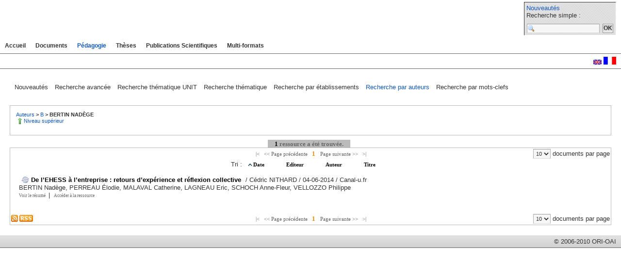

--- FILE ---
content_type: text/html;charset=utf-8
request_url: http://indexation.univ-fcomte.fr/ori-oai-search/thematic-search.html?menuKey=lom&submenuKey=authors&id=bertin_nadege
body_size: 3049
content:

<!DOCTYPE html PUBLIC "-//W3C//DTD XHTML 1.0 Transitional//EN" "http://www.w3.org/TR/xhtml1/DTD/xhtml1-transitional.dtd">
<html xmlns="http://www.w3.org/1999/xhtml"> 
<head>
<title>Pédagogie > BERTIN NADÈGE</title>
<link rel="shortcut icon" type="image/x-icon" href="http://www.ori-oai.org/static/ori.ico"/>
<meta content="text/html; charset=utf-8" http-equiv="Content-type"/>
<link href="/ori-oai-search/css/ori-oai-search.css" rel="stylesheet" type="text/css"/>
<link rel="search" type="application/opensearchdescription+xml" title="Moteur de recherche ORI-OAI sur tous les formats" href="/ori-oai-search/opensearch/simple_complet.xml"/>
<link rel="search" type="application/opensearchdescription+xml" title="Moteur de recherche ORI-OAI (ressources documentaires)" href="/ori-oai-search/opensearch/simple_dc.xml"/>
<link rel="search" type="application/opensearchdescription+xml" title="Moteur de recherche ORI-OAI (ressources pédagogiques)" href="/ori-oai-search/opensearch/simple_lom.xml"/>
<link rel="search" type="application/opensearchdescription+xml" title="Moteur de recherche ORI-OAI (formations)" href="/ori-oai-search/opensearch/simple_cdm.xml"/>
<link rel="search" type="application/opensearchdescription+xml" title="Moteur de recherche ORI-OAI (thèses)" href="/ori-oai-search/opensearch/simple_tef.xml"/>
<link rel="search" type="application/opensearchdescription+xml" title="Moteur de recherche ORI-OAI (Publications scientifiques)" href="/ori-oai-search/opensearch/simple_dcfr.xml"/>
<link rel="alternate" type="application/rss+xml" title="Pédagogie > Recherche par auteurs" href="/ori-oai-search/thematic-search.rss?menuKey=lom&amp;id=bertin_nadege&amp;submenuKey=authors&amp;sort_field=date&amp;sort_field_ascending=false&amp;lang=fr&amp;rssPageSize=10"/>
</head>
<body id="ori-oai-search">
<div id="ori-oai-search">
<script type="text/javascript" src="/ori-oai-search/js/unfold.js"></script>
<script type="text/javascript" src="/ori-oai-search/js/picture.js"></script>
<script type="text/javascript" src="/ori-oai-search/js/dhtmlSuite/dhtmlSuite-common.js"></script>
<script type="text/javascript" src="/ori-oai-search/js/dhtmlSuite/dhtmlSuite-calendar.js"></script>
<script type="text/javascript" src="/ori-oai-search/js/dhtmlSuite/dhtmlSuite-dragDropSimple.js"></script>
<script type="text/javascript" src="/ori-oai-search/js/dhtmlSuite/dhtmlSuite.js"></script>
<script type="text/javascript" src="/ori-oai-search/js/jquery-latest.pack.js"></script>
<script type="text/javascript" src="/ori-oai-search/js/thickbox-compressed.js"></script>
<div id="head">
<div id="logo">
</div>
<div id="simple_search">
<a href="/ori-oai-search/date-search.html?menuKey=all&amp;submenuKey=news">Nouveautés</a>


<form name="simple_search_form" method="get" action="/ori-oai-search/simple-search.html">
Recherche simple :<br/>
<input type="hidden" name="menuKey" value="all"/>
<input type="hidden" name="submenuKey" value="advanced"/>
<input type="hidden" name="fieldId" value="simple_all"/>
<input class="input-text" name="light-request" size="20" type="text" value=""/>
<input class="searchButton" value="OK" type="submit"/>
</form>
</div>
<div id="menu">	
<dl class="nonderoulant">
<dt>
<a href="/ori-oai-search/index.html" title="Accueil" class="unactive">
Accueil
</a>
</dt>
</dl>
<dl class="nonderoulant">

<dt>
<a href="/ori-oai-search/date-search.html?menuKey=dublin_core&amp;submenuKey=news" title="" class="unactive">
Documents
</a>
</dt>
</dl>
<dl class="nonderoulant">

<dt>
<a href="/ori-oai-search/thematic-search.html?menuKey=lom&amp;submenuKey=authors&amp;init=true" title="" class="active">
Pédagogie
</a>
</dt>
</dl>
<dl class="nonderoulant">

<dt>
<a href="/ori-oai-search/date-search.html?menuKey=these&amp;submenuKey=news" title="" class="unactive">
Thèses
</a>
</dt>
</dl>
<dl class="nonderoulant">

<dt>
<a href="/ori-oai-search/date-search.html?menuKey=ao&amp;submenuKey=news" title="" class="unactive">
Publications Scientifiques
</a>
</dt>
</dl>
<dl class="nonderoulant">

<dt>
<a href="/ori-oai-search/advanced-search.html?menuKey=all&amp;submenuKey=advanced" title="" class="unactive">
Multi-formats
</a>
</dt>
</dl>
</div>
</div>
<div id="navigation">
<span class="nav_label">
Pédagogie > 
Recherche par auteurs
</span>
<span class="lang">
<a href="/ori-oai-search/dispatch.html?lang=en" title="English">
<img src="/ori-oai-search/media/lang_en.gif" alt="en" border="0"/>
</a>
<a href="/ori-oai-search/dispatch.html?lang=fr" title="Français">
<img class="selected" src="/ori-oai-search/media/lang_fr.gif" alt="fr" border="0"/>
</a>
</span>
</div>
<div id="content">

<ul class="forms_menu">	

<li>

<a class="forms_menu" href="/ori-oai-search/date-search.html?menuKey=lom&amp;submenuKey=news" title="Recherche par date: Nouveautés">
Nouveautés
</a>

</li>

<li>

<a class="forms_menu" href="/ori-oai-search/advanced-search.html?menuKey=lom&amp;submenuKey=advanced" title="Recherche avancée: Recherche avancée">
Recherche avancée
</a>

</li>

<li>

<a class="forms_menu" href="/ori-oai-search/thematic-search.html?menuKey=lom&amp;submenuKey=thematic_unit&amp;init=true" title="Recherche thématique: Recherche thématique UNIT">
Recherche thématique UNIT
</a>

</li>

<li>

<a class="forms_menu" href="/ori-oai-search/thematic-search.html?menuKey=lom&amp;submenuKey=thematic_100_dewey&amp;init=true" title="Recherche thématique: Recherche thématique">
Recherche thématique
</a>

</li>

<li>

<a class="forms_menu" href="/ori-oai-search/thematic-search.html?menuKey=lom&amp;submenuKey=publishers&amp;init=true" title="Recherche thématique: Recherche par établissements">
Recherche par établissements
</a>

</li>

<li>

<span class="selected_menu">Recherche par auteurs</span>

</li>

<li>

<a class="forms_menu" href="/ori-oai-search/thematic-search.html?menuKey=lom&amp;submenuKey=keywords&amp;init=true" title="Recherche thématique: Recherche par mots-clefs">
Recherche par mots-clefs
</a>

</li>
</ul>
<table border="0" class="submenu">
<tbody>
<tr>
<td class="thematic_navigation" colspan="2">
<a class="category_title" href="/ori-oai-search/thematic-search.html?menuKey=lom&amp;submenuKey=authors&amp;id=authors" title="Auteurs">
Auteurs
</a>
<span class="category_title_parent"> &#62; </span>
<a class="category_title" href="/ori-oai-search/thematic-search.html?menuKey=lom&amp;submenuKey=authors&amp;id=B" title="B">
B
</a>
<span class="category_title_parent"> &#62; </span>
<span class="category_title">
BERTIN NADÈGE
</span>
<br/>
<a class="category_link_parent" href="/ori-oai-search/thematic-search.html?menuKey=lom&amp;submenuKey=authors&amp;id=B" title="Niveau supérieur">
Niveau supérieur 
</a>
</td>
</tr>
</tbody>
</table>
<form method="post" name="result_form" action="/ori-oai-search/thematic-search.html?menuKey=lom&amp;id=bertin_nadege&amp;submenuKey=authors">
<table border="0" cellpadding="0" cellspacing="0" width="100%">
<tr>
<td>
<ul class="results_head">
<li>

<span class="results_head">
1<span class="results_head_label"> ressource a été trouvée.</span>
</span>

</li>
</ul>
</td>
</tr>
<tr>
<td>
<table class="results" cellpadding="3" border="0">
<tbody>
<tr class="navigation_pages">
<td width="25%">&#160;</td>
<td class="pages" width="50%">





<span class="navigation_unactive_pages">
&#124;&#60;
</span>
<span class="navigation_unactive_pages">
&#60;&#60; Page précédente
</span>
<span class="navigation_pages">1</span>
<span class="navigation_unactive_pages">
Page suivante &#62;&#62;
</span>
<span class="navigation_unactive_pages">
&#62;&#124;
</span>
</td>
<td class="size" width="25%">
<input type="hidden" name="change_docs_per_page" value="false"/>
<input type="hidden" name="docsPerPage" value=""/>
<select class="input-text" size="1" onchange="javascript:document.result_form.change_docs_per_page.value='true';document.result_form.docsPerPage.value=this.value;document.result_form.submit();">
<option value="5">
5
</option>
<option value="10" selected="selected">
10
</option>
<option value="15">
15
</option>
<option value="20">
20
</option>
<option value="25">
25
</option>
<option value="30">
30
</option>
<option value="35">
35
</option>
<option value="40">
40
</option>
</select>
documents par page
</td>
</tr>
<tr>
<td colspan="3" width="100%">
<table class="documents_light" cellpadding="0" cellspacing="0">	
<tr class="sort">
<td colspan="2" align="center">
Tri&nbsp;:&nbsp;&nbsp;
<a href="/ori-oai-search/thematic-search.html?menuKey=lom&amp;id=bertin_nadege&amp;submenuKey=authors&amp;sort_field=date&amp;sort_field_ascending=true" class="sort_reverse_ascending">
Date
</a>
<a href="/ori-oai-search/thematic-search.html?menuKey=lom&amp;id=bertin_nadege&amp;submenuKey=authors&amp;sort_field=editor&amp;sort_field_ascending=true" class="not_sort">
Editeur
</a>
<a href="/ori-oai-search/thematic-search.html?menuKey=lom&amp;id=bertin_nadege&amp;submenuKey=authors&amp;sort_field=author&amp;sort_field_ascending=true" class="not_sort">
Auteur
</a>
<a href="/ori-oai-search/thematic-search.html?menuKey=lom&amp;id=bertin_nadege&amp;submenuKey=authors&amp;sort_field=title&amp;sort_field_ascending=true" class="not_sort">
Titre
</a>
</td>
</tr>
<tr >

<td class="no_picture">
</td>
<td valign="top" class="doc">

<b>
</b>
<h2>De l’EHESS à l’entreprise : retours d’expérience et réflexion collective</h2>

/ Cédric NITHARD

/ 04-06-2014

/ Canal-u.fr
<br/>


BERTIN Nadège, PERREAU Élodie, MALAVAL Catherine, LAGNEAU Eric, SCHOCH Anne-Fleur, VELLOZZO Philippe
<br/>



<div>
<span class="ori-help-no-img" onmouseover="document.getElementById('item_0').className='ori-help-panel-display'" onmouseout="document.getElementById('item_0').className='ori-help-panel'">
<span class="navigation_document_note">
Voir le résumé
</span>
</span>
<div id="item_0" class="ori-help-panel">
<div class="ori-help-title">Voir le résumé</div>
<div class="ori-help-content">
L’association Alumni
organisait une table-ronde autour de la valorisation des profils EHESS 
dans l’entreprise, avec quatre invités aux parcours inspirants : Nadège 
Bertin (Anthropologue-analyste en veille stratégique et intelligence 
marchés à TNS Sofres),  Élodie Perreau (Consultante Anthropologue), Eric
Lagneau (Chercheur au LIER – EHESS et journaliste AFP) et Catherine 
Malaval (Directrice générale M&CSaatchi.Corporate). Anne-Fleur 
Schoch (Directrice d’Altercursus
et spécialiste du recrutement des profils LSHS) est venue apporter son 
expertise dans cette table-ronde menée par Philippe Vellozzo.<br/>Mot(s) clés libre(s) : insertion professionnelle, recherche, marché de l'emploi
</div>
</div> 
&nbsp;|&nbsp;
<a href="/ori-oai-search/notice/view/oai%253Acanal-u.fr%253A15344?height=500&amp;width=900" class="thickbox navigation_document_note" title="oai:canal-u.fr:15344">
Accéder à la ressource
</a>
</div> 
<br/>
</td>
</tr>
</table>	
</td>
</tr>
<tr class="navigation_pages">
<td class="rss" width="25%">
<a href="/ori-oai-search/thematic-search.rss?menuKey=lom&amp;id=bertin_nadege&amp;submenuKey=authors&amp;sort_field=date&amp;sort_field_ascending=false&amp;lang=fr&amp;rssPageSize=10" title="RSS"><img src="/ori-oai-search/media/rss.gif" alt="rss" border="0"/></a>
</td>
<td class="pages" width="50%">
<span class="navigation_unactive_pages">
&#124;&#60;
</span>
<span class="navigation_unactive_pages">
&#60;&#60; Page précédente
</span>
<span class="navigation_pages">1</span>
<span class="navigation_unactive_pages">
Page suivante &#62;&#62;
</span>
<span class="navigation_unactive_pages">
&#62;&#124;
</span>
</td>
<td class="size" width="25%">
<select class="input-text" size="1" onchange="javascript:document.result_form.change_docs_per_page.value='true';document.result_form.docsPerPage.value=this.value;document.result_form.submit();">
<option value="5">
5
</option>
<option value="10" selected="selected">
10
</option>
<option value="15">
15
</option>
<option value="20">
20
</option>
<option value="25">
25
</option>
<option value="30">
30
</option>
<option value="35">
35
</option>
<option value="40">
40
</option>
</select>
documents par page
</td>
</tr>
</tbody>
</table>
</td>
</tr>
</table>
</form>
</div>
<div id="feet">
<span class="feet">
© 2006-2010 ORI-OAI

</span>
</div>
</div>
</body>
</html>


--- FILE ---
content_type: text/javascript
request_url: http://indexation.univ-fcomte.fr/ori-oai-search/js/dhtmlSuite/dhtmlSuite.js
body_size: 862
content:
var calendarObjForForm = new DHTMLSuite.calendar({minuteDropDownInterval:10,numberOfRowsInHourDropDown:5,callbackFunctionOnDayClick:'getDateFromCalendar',isDragable:true,displayTimeBar:false}); 

var myCalendarModel = new DHTMLSuite.calendarModel();
myCalendarModel.setLanguageCode('fr');
calendarObjForForm.setCalendarModelReference(myCalendarModel);

var orioaiDateFormat = '';

function pickDate(buttonObj,inputObject, localOrioaiDateFormat)
{
	orioaiDateFormat = localOrioaiDateFormat;
	
	calendarObjForForm.setCalendarPositionByHTMLElement(inputObject,0,inputObject.offsetHeight+2);	// Position the calendar right below the form input
	calendarObjForForm.setInitialDateFromInput(inputObject,orioaiDateFormat);	// Specify that the calendar should set it's initial date from the value of the input field.
	//calendarObjForForm.setInitialDateFromInput(inputObject,'yyyy-mm-dd');	// Specify that the calendar should set it's initial date from the value of the input field.
	calendarObjForForm.addHtmlElementReference('myDate',inputObject);	// Adding a reference to this element so that I can pick it up in the getDateFromCalendar below(myInput is a unique key)
	if(calendarObjForForm.isVisible()){
		calendarObjForForm.hide();
	}else{
		calendarObjForForm.resetViewDisplayedMonth();	// This line resets the view back to the inital display, i.e. it displays the inital month and not the month it displayed the last time it was open.
		calendarObjForForm.display();
	}		
}

/* inputArray is an associative array with the properties
year
month
day
calendarRef - Reference to the DHTMLSuite.calendar object.
*/
function getDateFromCalendar(inputArray, abc)
{
	var references = calendarObjForForm.getHtmlElementReferences(); // Get back reference to form field.
	
	var value = new String(orioaiDateFormat);
	value = value.replace("dd", inputArray.day);
	value = value.replace("MM", inputArray.month);
	value = value.replace("yyyy", inputArray.year);
	
	references.myDate.value = value;//inputArray.day + '-' + inputArray.month + '-' + inputArray.year;
	//references.myDate.value = inputArray.year + '-' + inputArray.month + '-' + inputArray.day;
	calendarObjForForm.hide();	
	
}